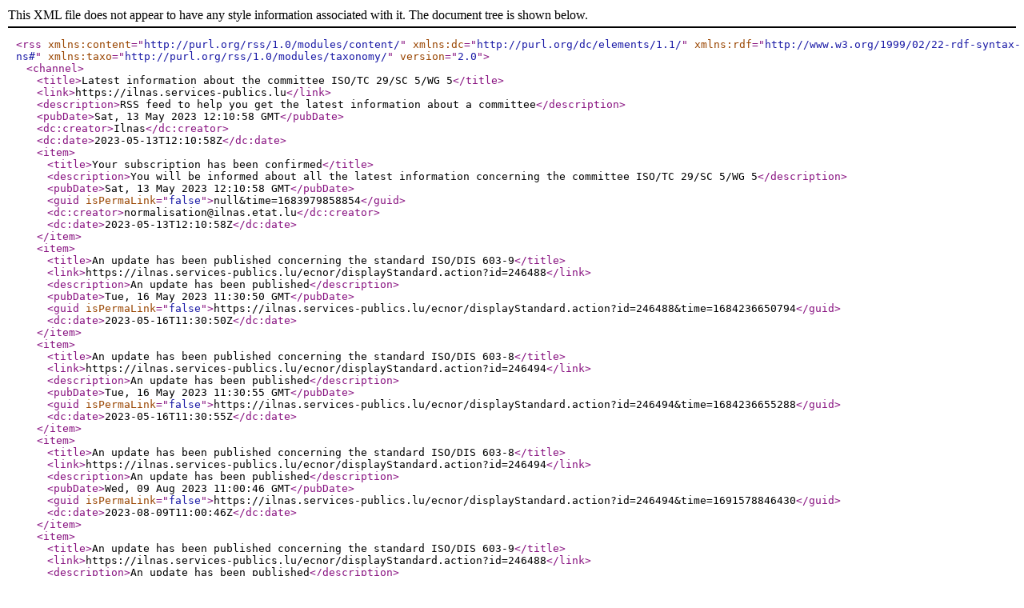

--- FILE ---
content_type: application/xml; charset=UTF-8
request_url: https://ilnas.services-publics.lu/ecnor/rss/committeeRss.action?id=4834
body_size: 8778
content:
<?xml version="1.0" encoding="UTF-8"?>
<rss xmlns:content="http://purl.org/rss/1.0/modules/content/" xmlns:dc="http://purl.org/dc/elements/1.1/" xmlns:rdf="http://www.w3.org/1999/02/22-rdf-syntax-ns#" xmlns:taxo="http://purl.org/rss/1.0/modules/taxonomy/" version="2.0">
  <channel>
    <title>Latest information about the committee ISO/TC 29/SC 5/WG 5</title>
    <link>https://ilnas.services-publics.lu</link>
    <description>RSS feed to help you get the latest information about a committee</description>
    <pubDate>Sat, 13 May 2023 12:10:58 GMT</pubDate>
    <dc:creator>Ilnas</dc:creator>
    <dc:date>2023-05-13T12:10:58Z</dc:date>
    <item>
      <title>Your subscription has been confirmed</title>
      <description>You will be informed about all the latest information concerning the committee ISO/TC 29/SC 5/WG 5</description>
      <pubDate>Sat, 13 May 2023 12:10:58 GMT</pubDate>
      <guid isPermaLink="false">null&amp;time=1683979858854</guid>
      <dc:creator>normalisation@ilnas.etat.lu</dc:creator>
      <dc:date>2023-05-13T12:10:58Z</dc:date>
    </item>
    <item>
      <title>An update has been published concerning the standard ISO/DIS 603-9</title>
      <link>https://ilnas.services-publics.lu/ecnor/displayStandard.action?id=246488</link>
      <description>An update has been published</description>
      <pubDate>Tue, 16 May 2023 11:30:50 GMT</pubDate>
      <guid isPermaLink="false">https://ilnas.services-publics.lu/ecnor/displayStandard.action?id=246488&amp;time=1684236650794</guid>
      <dc:date>2023-05-16T11:30:50Z</dc:date>
    </item>
    <item>
      <title>An update has been published concerning the standard ISO/DIS 603-8</title>
      <link>https://ilnas.services-publics.lu/ecnor/displayStandard.action?id=246494</link>
      <description>An update has been published</description>
      <pubDate>Tue, 16 May 2023 11:30:55 GMT</pubDate>
      <guid isPermaLink="false">https://ilnas.services-publics.lu/ecnor/displayStandard.action?id=246494&amp;time=1684236655288</guid>
      <dc:date>2023-05-16T11:30:55Z</dc:date>
    </item>
    <item>
      <title>An update has been published concerning the standard ISO/DIS 603-8</title>
      <link>https://ilnas.services-publics.lu/ecnor/displayStandard.action?id=246494</link>
      <description>An update has been published</description>
      <pubDate>Wed, 09 Aug 2023 11:00:46 GMT</pubDate>
      <guid isPermaLink="false">https://ilnas.services-publics.lu/ecnor/displayStandard.action?id=246494&amp;time=1691578846430</guid>
      <dc:date>2023-08-09T11:00:46Z</dc:date>
    </item>
    <item>
      <title>An update has been published concerning the standard ISO/DIS 603-9</title>
      <link>https://ilnas.services-publics.lu/ecnor/displayStandard.action?id=246488</link>
      <description>An update has been published</description>
      <pubDate>Wed, 09 Aug 2023 11:00:55 GMT</pubDate>
      <guid isPermaLink="false">https://ilnas.services-publics.lu/ecnor/displayStandard.action?id=246488&amp;time=1691578855776</guid>
      <dc:date>2023-08-09T11:00:55Z</dc:date>
    </item>
    <item>
      <title>An update has been published concerning the standard ISO/PRF 603-8</title>
      <link>https://ilnas.services-publics.lu/ecnor/displayStandard.action?id=246494</link>
      <description>An update has been published</description>
      <pubDate>Tue, 10 Oct 2023 09:00:33 GMT</pubDate>
      <guid isPermaLink="false">https://ilnas.services-publics.lu/ecnor/displayStandard.action?id=246494&amp;time=1696928433194</guid>
      <dc:date>2023-10-10T09:00:33Z</dc:date>
    </item>
    <item>
      <title>An update has been published concerning the standard ISO/PRF 603-9</title>
      <link>https://ilnas.services-publics.lu/ecnor/displayStandard.action?id=246488</link>
      <description>An update has been published</description>
      <pubDate>Tue, 10 Oct 2023 09:02:39 GMT</pubDate>
      <guid isPermaLink="false">https://ilnas.services-publics.lu/ecnor/displayStandard.action?id=246488&amp;time=1696928559376</guid>
      <dc:date>2023-10-10T09:02:39Z</dc:date>
    </item>
    <item>
      <title>An update has been published concerning the standard ISO/PRF 603-8</title>
      <link>https://ilnas.services-publics.lu/ecnor/displayStandard.action?id=246494</link>
      <description>An update has been published</description>
      <pubDate>Tue, 28 Nov 2023 06:31:01 GMT</pubDate>
      <guid isPermaLink="false">https://ilnas.services-publics.lu/ecnor/displayStandard.action?id=246494&amp;time=1701153061253</guid>
      <dc:date>2023-11-28T06:31:01Z</dc:date>
    </item>
    <item>
      <title>An update has been published concerning the standard ISO/PRF 603-9</title>
      <link>https://ilnas.services-publics.lu/ecnor/displayStandard.action?id=246488</link>
      <description>An update has been published</description>
      <pubDate>Tue, 28 Nov 2023 06:31:24 GMT</pubDate>
      <guid isPermaLink="false">https://ilnas.services-publics.lu/ecnor/displayStandard.action?id=246488&amp;time=1701153084315</guid>
      <dc:date>2023-11-28T06:31:24Z</dc:date>
    </item>
    <item>
      <title>An update has been published concerning the standard ISO/PRF 603-8</title>
      <link>https://ilnas.services-publics.lu/ecnor/displayStandard.action?id=246494</link>
      <description>An update has been published</description>
      <pubDate>Wed, 06 Dec 2023 12:01:49 GMT</pubDate>
      <guid isPermaLink="false">https://ilnas.services-publics.lu/ecnor/displayStandard.action?id=246494&amp;time=1701864109695</guid>
      <dc:date>2023-12-06T12:01:49Z</dc:date>
    </item>
    <item>
      <title>An update has been published concerning the standard ISO/PRF 603-8</title>
      <link>https://ilnas.services-publics.lu/ecnor/displayStandard.action?id=246494</link>
      <description>An update has been published</description>
      <pubDate>Wed, 06 Dec 2023 12:01:56 GMT</pubDate>
      <guid isPermaLink="false">https://ilnas.services-publics.lu/ecnor/displayStandard.action?id=246494&amp;time=1701864116176</guid>
      <dc:date>2023-12-06T12:01:56Z</dc:date>
    </item>
    <item>
      <title>An update has been published concerning the standard ISO 603-8:2024</title>
      <link>https://ilnas.services-publics.lu/ecnor/displayStandard.action?id=246494</link>
      <description>An update has been published</description>
      <pubDate>Thu, 01 Feb 2024 11:30:47 GMT</pubDate>
      <guid isPermaLink="false">https://ilnas.services-publics.lu/ecnor/displayStandard.action?id=246494&amp;time=1706787047620</guid>
      <dc:date>2024-02-01T11:30:47Z</dc:date>
    </item>
    <item>
      <title>An update has been published concerning the standard ISO 603-8:1999</title>
      <link>https://ilnas.services-publics.lu/ecnor/displayStandard.action?id=51175</link>
      <description>An update has been published</description>
      <pubDate>Thu, 01 Feb 2024 11:30:50 GMT</pubDate>
      <guid isPermaLink="false">https://ilnas.services-publics.lu/ecnor/displayStandard.action?id=51175&amp;time=1706787050946</guid>
      <dc:date>2024-02-01T11:30:50Z</dc:date>
    </item>
    <item>
      <title>An update has been published concerning the standard ISO 603-8:1999/Cor 1:1999</title>
      <link>https://ilnas.services-publics.lu/ecnor/displayStandard.action?id=71839</link>
      <description>An update has been published</description>
      <pubDate>Thu, 01 Feb 2024 11:30:58 GMT</pubDate>
      <guid isPermaLink="false">https://ilnas.services-publics.lu/ecnor/displayStandard.action?id=71839&amp;time=1706787058574</guid>
      <dc:date>2024-02-01T11:30:58Z</dc:date>
    </item>
    <item>
      <title>An update has been published concerning the standard ISO 603-9:2024</title>
      <link>https://ilnas.services-publics.lu/ecnor/displayStandard.action?id=246488</link>
      <description>An update has been published</description>
      <pubDate>Thu, 01 Feb 2024 11:31:00 GMT</pubDate>
      <guid isPermaLink="false">https://ilnas.services-publics.lu/ecnor/displayStandard.action?id=246488&amp;time=1706787060926</guid>
      <dc:date>2024-02-01T11:31:00Z</dc:date>
    </item>
    <item>
      <title>An update has been published concerning the standard ISO 603-8:1999/Cor 1:1999</title>
      <link>https://ilnas.services-publics.lu/ecnor/displayStandard.action?id=71839</link>
      <description>An update has been published</description>
      <pubDate>Thu, 01 Feb 2024 14:37:52 GMT</pubDate>
      <guid isPermaLink="false">https://ilnas.services-publics.lu/ecnor/displayStandard.action?id=71839&amp;time=1706798272760</guid>
      <dc:date>2024-02-01T14:37:52Z</dc:date>
    </item>
  </channel>
</rss>

